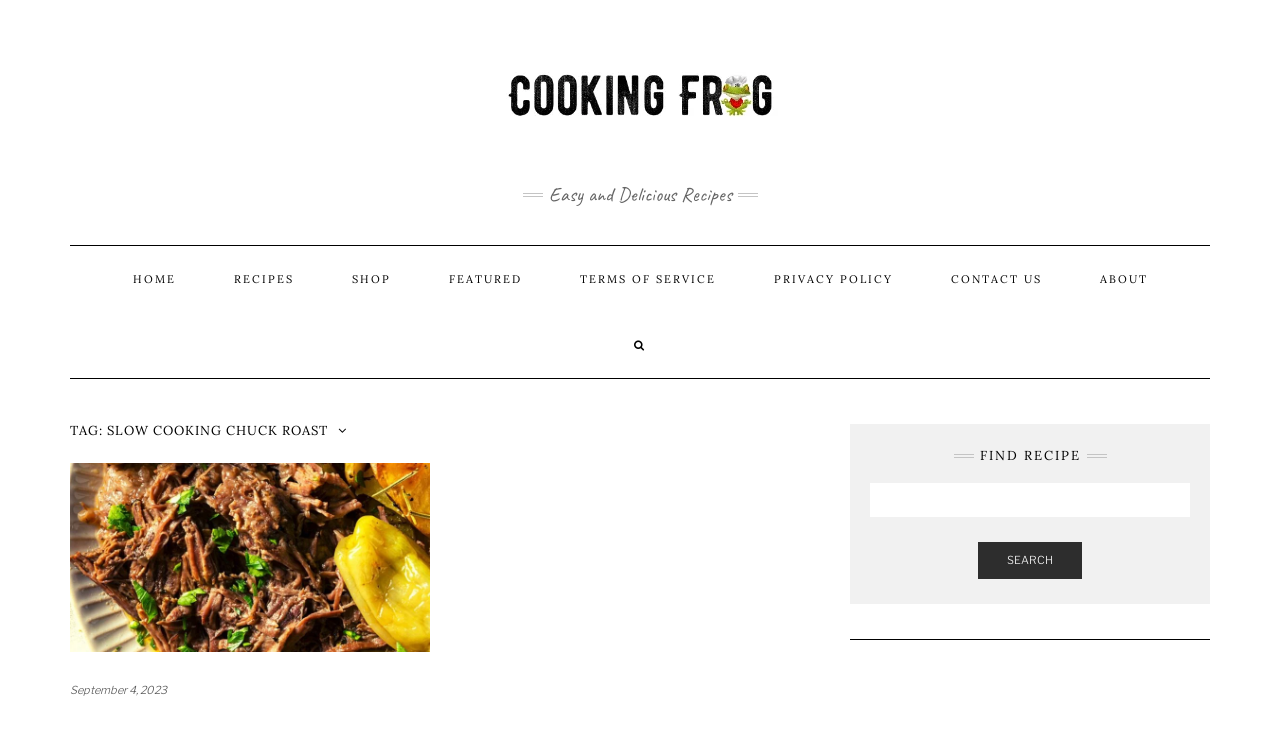

--- FILE ---
content_type: text/css; charset=utf-8
request_url: https://cookingfrog.com/wp-content/uploads/hm_custom_css_js/custom.css?ver=1623856554
body_size: -157
content:
# Media:images,icons,video,audio,HTC location~* \.(?:jpg|jpeg|gif|png|ico|cur|gz|svg|svgz|mp4|mp3|ogg|ogv|webm|htc|woff2|woff)${expires 1M;access_log off;# max-age must be in seconds add_header Cache-Control "max-age=2629746, public"}# CSS and Javascript location~* \.(?:css|js)${expires 1y;access_log off;add_header Cache-Control "max-age=31556952, public"}